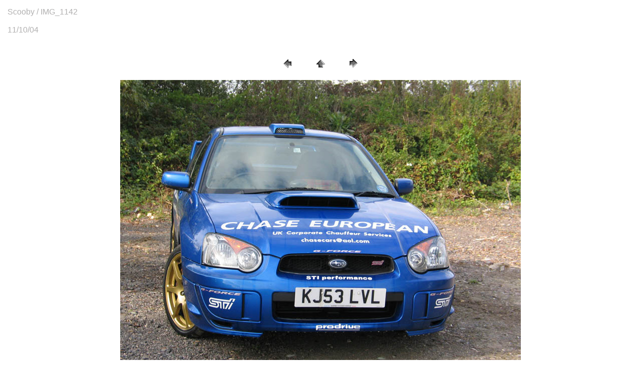

--- FILE ---
content_type: text/html
request_url: https://www.trevor-carroll.com/pages/IMG_1142.html
body_size: 1608
content:
<HTML>
	<HEAD>

		<TITLE>IMG_1142</TITLE>
		<META name="generator" content="Adobe Photoshop(R) CS Web Photo Gallery">
		<META http-equiv="Content-Type" content="text/html; charset=iso-8859-1">
	</HEAD>

<BODY bgcolor=#FFFFFF text=#B1B0B0 link=#0000FF vlink=#800080 alink=#FF0000>

<TABLE border="0" cellpadding="5" cellspacing="2" width="100%" bgcolor=#FFFFFF>
<TR>
	<TD><FONT size=3 face=Helvetica>Scooby / IMG_1142
													<BR>
													<BR>11/10/04
													<BR>
													<BR> 
											
		</FONT>
	</TD>
</TR>
</TABLE>

<P><CENTER>
<TABLE border="0" cellpadding="0" cellspacing="2" width="200">
<TR>
	<TD width="80" align="center"><A href="IMG_1141.html"><IMG src="../images/previous.gif" height="30" width="30" border="0" alt="Previous"></A></TD>
	<TD width="80" align="center"><A href="../index.html#2"><IMG src="../images/home.gif" height="30" width="30" border="0" alt="Home"></A></TD>
	<TD width="80" align="center"><A href="IMG_1143.html"><IMG src="../images/next.gif" height="30" width="30" border="0" alt="Next"></A></TD>
</TR>
</TABLE>
</CENTER></P>

<DIV ALIGN=CENTER> 
<P><FONT FACE="Arial, Helvetica, Geneva, Swiss, SunSans-Regular" SIZE="3">

</FONT></P>
</DIV>

<P><CENTER><A href="IMG_1143.html"><IMG src="../images/IMG_1142.jpg" height="600" width="800" border=0 alt="IMG_1142"></A></CENTER></P>
<P><CENTER><FONT size=3 face=Helvetica>IMG_1142.jpg</FONT></CENTER></P>
<P><CENTER><FONT size=3 face=Helvetica></FONT></CENTER></P>
<P><CENTER><FONT size=3 face=Helvetica></FONT></CENTER></P>
<P><CENTER><FONT size=3 face=Helvetica></FONT></CENTER></P>
<P><CENTER><FONT size=3 face=Helvetica></FONT></CENTER></P>

</BODY>

</HTML>
